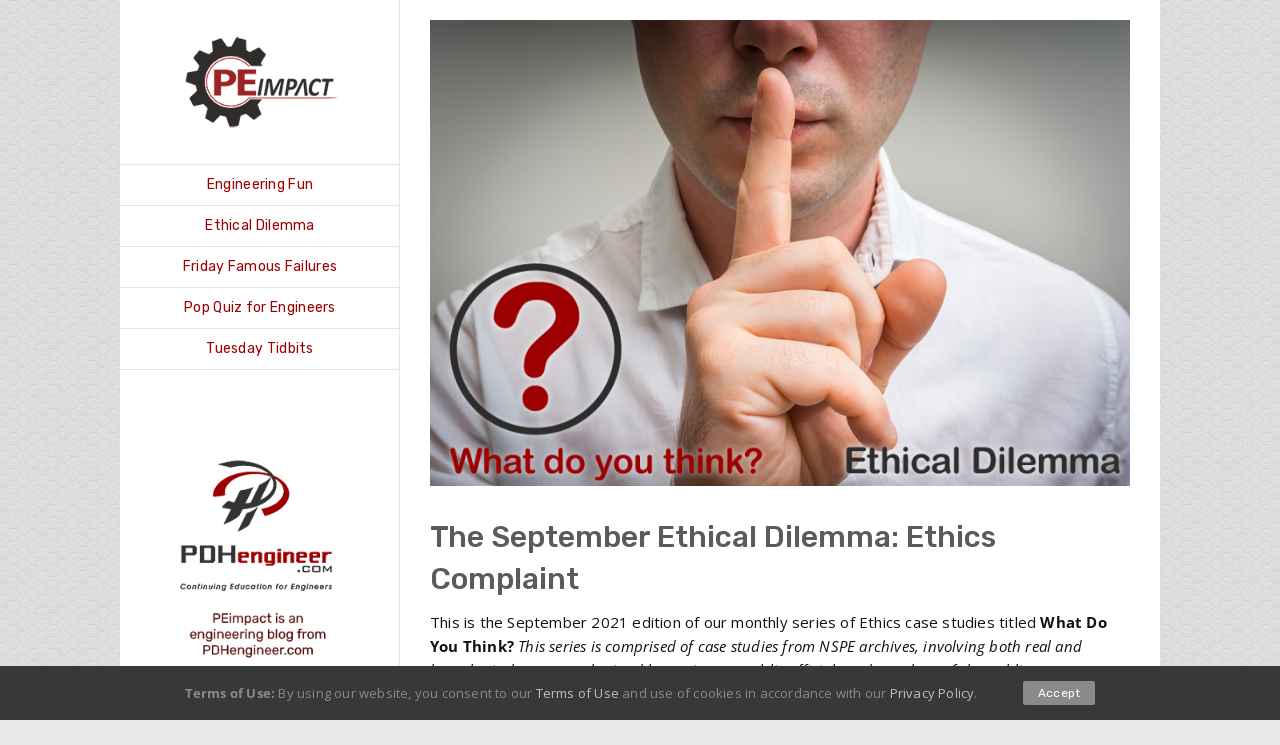

--- FILE ---
content_type: text/css
request_url: https://peimpact.com/wp-content/themes/Avada-child/style.css?ver=6.9
body_size: 91
content:
/*
 Theme Name:   Avada Child
 Description:  Avada Child Theme
 Author:       Manoj Singh
 Template:     Avada
 Version:      1.0.0
 License:      GNU General Public License v2 or later
 License URI:  http://www.gnu.org/licenses/gpl-2.0.html
 Text Domain:  Avada-child
*/

.noonpi-content, #menu-item-12327{display:none !important;}

#side-header .fusion-mobile-logo, .fusion-mobile-logo{
    width: 100px !important;
    height: 63px !important;
}

@media only screen and (max-width: 800px) {
    .sponsor-logo-link{
        display: block !important;
        width: 175px !important;
        height: 175px !important;
        margin-left: 30px;
        position: relative;
        top: -20px;
    }

    #side-header{
        border-bottom: 1px solid #888888;
        padding-bottom: 0 !important;
    }

    #main{
        padding-top: 0px !important;
    }
}
